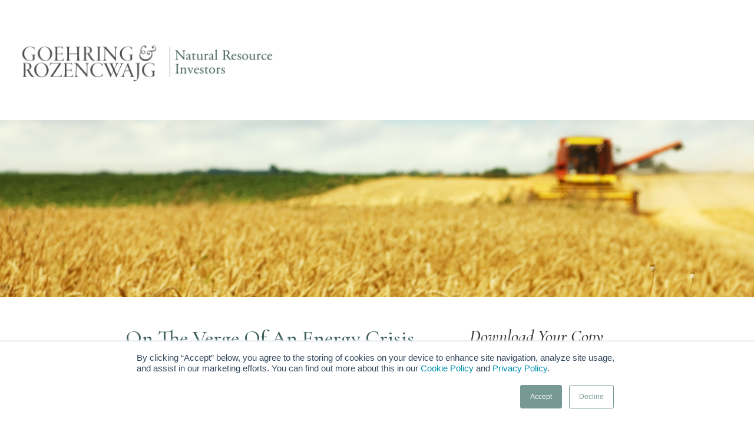

--- FILE ---
content_type: text/html; charset=UTF-8
request_url: https://info.gorozen.com/2020-q2-goehring-and-rozencwajg-commentary
body_size: 5248
content:
<!doctype html><!--[if lt IE 7]> <html class="no-js lt-ie9 lt-ie8 lt-ie7" lang="en" > <![endif]--><!--[if IE 7]>    <html class="no-js lt-ie9 lt-ie8" lang="en" >        <![endif]--><!--[if IE 8]>    <html class="no-js lt-ie9" lang="en" >               <![endif]--><!--[if gt IE 8]><!--><html class="no-js" lang="en"><!--<![endif]--><head>
    <meta charset="utf-8">
    <meta http-equiv="X-UA-Compatible" content="IE=edge,chrome=1">
    <meta name="author" content="Goehring and Rozencwajg | Natural Resource Investors">
    <meta name="description" content="Natural Resource Investors, Leigh Goehring and Adam Rozencwajg, discuss the sources of global oil supply and why it will likely lag demand.">
    <meta name="generator" content="HubSpot">
    <title>2Q 2020 Goehring &amp; Rozencwajg Commentary</title>
    <link rel="shortcut icon" href="https://info.gorozen.com/hubfs/Logos/GoRozen-favicon.png">
    
<meta name="viewport" content="width=device-width, initial-scale=1">

    <script src="/hs/hsstatic/jquery-libs/static-1.1/jquery/jquery-1.7.1.js"></script>
<script>hsjQuery = window['jQuery'];</script>
    <meta property="og:description" content="Natural Resource Investors, Leigh Goehring and Adam Rozencwajg, discuss the sources of global oil supply and why it will likely lag demand.">
    <meta property="og:title" content="2Q 2020 Goehring &amp; Rozencwajg Commentary">
    <meta name="twitter:description" content="Natural Resource Investors, Leigh Goehring and Adam Rozencwajg, discuss the sources of global oil supply and why it will likely lag demand.">
    <meta name="twitter:title" content="2Q 2020 Goehring &amp; Rozencwajg Commentary">

    

    
    <style>
a.cta_button{-moz-box-sizing:content-box !important;-webkit-box-sizing:content-box !important;box-sizing:content-box !important;vertical-align:middle}.hs-breadcrumb-menu{list-style-type:none;margin:0px 0px 0px 0px;padding:0px 0px 0px 0px}.hs-breadcrumb-menu-item{float:left;padding:10px 0px 10px 10px}.hs-breadcrumb-menu-divider:before{content:'›';padding-left:10px}.hs-featured-image-link{border:0}.hs-featured-image{float:right;margin:0 0 20px 20px;max-width:50%}@media (max-width: 568px){.hs-featured-image{float:none;margin:0;width:100%;max-width:100%}}.hs-screen-reader-text{clip:rect(1px, 1px, 1px, 1px);height:1px;overflow:hidden;position:absolute !important;width:1px}
</style>

<!-- Editor Styles -->
<style id="hs_editor_style" type="text/css">
#hs_cos_wrapper_module_13885068285937553  { display: block !important; font-weight: lighter !important }
#hs_cos_wrapper_module_13885068285937553  p , #hs_cos_wrapper_module_13885068285937553  li , #hs_cos_wrapper_module_13885068285937553  span , #hs_cos_wrapper_module_13885068285937553  label , #hs_cos_wrapper_module_13885068285937553  h1 , #hs_cos_wrapper_module_13885068285937553  h2 , #hs_cos_wrapper_module_13885068285937553  h3 , #hs_cos_wrapper_module_13885068285937553  h4 , #hs_cos_wrapper_module_13885068285937553  h5 , #hs_cos_wrapper_module_13885068285937553  h6  { font-weight: lighter !important }
#hs_cos_wrapper_module_13885068285937553 input[type="submit"] { font-size: 15px !important; font-weight: bold !important; padding-top: -3px !important }
#hs_cos_wrapper_module_13885068285937553 .hs-button { font-size: 15px !important; font-weight: bold !important; padding-top: -3px !important }
#hs_cos_wrapper_widget_5525680648  { display: block !important; margin-right: 25px !important }
</style>
    

    
<!--  Added by GoogleAnalytics integration -->
<script>
var _hsp = window._hsp = window._hsp || [];
_hsp.push(['addPrivacyConsentListener', function(consent) { if (consent.allowed || (consent.categories && consent.categories.analytics)) {
  (function(i,s,o,g,r,a,m){i['GoogleAnalyticsObject']=r;i[r]=i[r]||function(){
  (i[r].q=i[r].q||[]).push(arguments)},i[r].l=1*new Date();a=s.createElement(o),
  m=s.getElementsByTagName(o)[0];a.async=1;a.src=g;m.parentNode.insertBefore(a,m)
})(window,document,'script','//www.google-analytics.com/analytics.js','ga');
  ga('create','UA-81347770-2','auto');
  ga('send','pageview');
}}]);
</script>

<!-- /Added by GoogleAnalytics integration -->

    <link rel="canonical" href="https://info.gorozen.com/2020-q2-goehring-and-rozencwajg-commentary">


<meta property="og:image" content="https://info.gorozen.com/hubfs/Commentaries/2020.Q2%20Commentary/2020.Q2-Commentary-linkedin.png">
<meta property="og:image:width" content="1200">
<meta property="og:image:height" content="628">
<meta property="og:image:alt" content="Natural Resource Investors, Leigh Goehring and Adam Rozencwajg, discuss the sources of global oil supply and why it will likely lag demand.">
<meta name="twitter:image" content="https://info.gorozen.com/hubfs/Commentaries/2020.Q2%20Commentary/2020.Q2-Commentary-linkedin.png">
<meta name="twitter:image:alt" content="Natural Resource Investors, Leigh Goehring and Adam Rozencwajg, discuss the sources of global oil supply and why it will likely lag demand.">

<meta property="og:url" content="https://info.gorozen.com/2020-q2-goehring-and-rozencwajg-commentary">
<meta name="twitter:card" content="summary_large_image">
<link rel="stylesheet" href="//7052064.fs1.hubspotusercontent-na1.net/hubfs/7052064/hub_generated/template_assets/DEFAULT_ASSET/1768405833284/template_layout.min.css">


<link rel="stylesheet" href="https://info.gorozen.com/hubfs/hub_generated/template_assets/1/5440223482/1742154429922/template_GoehringRozencwajg_November2017-style.min.css">




</head>
<body class="landing-page two-column   hs-content-id-33216478705 hs-landing-page hs-page " style="">
    <div class="header-container-wrapper">
    <div class="header-container container-fluid">

<div class="row-fluid-wrapper row-depth-1 row-number-1 ">
<div class="row-fluid ">
<div class="span12 widget-span widget-type-global_group " style="" data-widget-type="global_group" data-x="0" data-w="12">
<div class="" data-global-widget-path="generated_global_groups/5442528242.html"><div class="row-fluid-wrapper row-depth-1 row-number-1 ">
<div class="row-fluid ">
<div class="span12 widget-span widget-type-cell header-group no-nav" style="" data-widget-type="cell" data-x="0" data-w="12">

<div class="row-fluid-wrapper row-depth-1 row-number-2 ">
<div class="row-fluid ">
<div class="span12 widget-span widget-type-cell custom-header" style="" data-widget-type="cell" data-x="0" data-w="12">

<div class="row-fluid-wrapper row-depth-1 row-number-3 ">
<div class="row-fluid ">
<div class="span12 widget-span widget-type-cell page-center" style="" data-widget-type="cell" data-x="0" data-w="12">

<div class="row-fluid-wrapper row-depth-1 row-number-4 ">
<div class="row-fluid ">
<div class="span12 widget-span widget-type-rich_text custom-logo" style="" data-widget-type="rich_text" data-x="0" data-w="12">
<div class="cell-wrapper layout-widget-wrapper">
<span id="hs_cos_wrapper_module_151115004680036" class="hs_cos_wrapper hs_cos_wrapper_widget hs_cos_wrapper_type_rich_text" style="" data-hs-cos-general-type="widget" data-hs-cos-type="rich_text"><a href="http://gorozen.com/"><img src="https://info.gorozen.com/hubfs/Goehringrozencwajg%20November2017%20/image/Image.png" alt="Goehringrozencwajg" title="Goehringrozencwajg"></a></span>
</div><!--end layout-widget-wrapper -->
</div><!--end widget-span -->
</div><!--end row-->
</div><!--end row-wrapper -->

</div><!--end widget-span -->
</div><!--end row-->
</div><!--end row-wrapper -->

</div><!--end widget-span -->
</div><!--end row-->
</div><!--end row-wrapper -->

</div><!--end widget-span -->
</div><!--end row-->
</div><!--end row-wrapper -->
</div>
</div><!--end widget-span -->
</div><!--end row-->
</div><!--end row-wrapper -->

<div class="row-fluid-wrapper row-depth-1 row-number-2 ">
<div class="row-fluid ">
<div class="span12 widget-span widget-type-custom_widget " style="" data-widget-type="custom_widget" data-x="0" data-w="12">
<div class="cell-wrapper layout-widget-wrapper">
<span id="hs_cos_wrapper_module_1511175478046179" class="hs_cos_wrapper hs_cos_wrapper_widget hs_cos_wrapper_type_custom_widget" style="" data-hs-cos-general-type="widget" data-hs-cos-type="custom_widget">
<div class="banner-image">
<img src="https://info.gorozen.com/hubfs/Goehringrozencwajg%20November2017%20/image/Untitled-5.d85e8360.png">
    </div>
    </span></div><!--end layout-widget-wrapper -->
</div><!--end widget-span -->
</div><!--end row-->
</div><!--end row-wrapper -->

    </div><!--end header -->
</div><!--end header wrapper -->

<div class="body-container-wrapper">
    <div class="body-container container-fluid">

<div class="row-fluid-wrapper row-depth-1 row-number-1 ">
<div class="row-fluid ">
<div class="span12 widget-span widget-type-cell page-center content-wrapper" style="" data-widget-type="cell" data-x="0" data-w="12">

<div class="row-fluid-wrapper row-depth-1 row-number-2 ">
<div class="row-fluid ">
<div class="span8 widget-span widget-type-cell main-content" style="" data-widget-type="cell" data-x="0" data-w="8">

<div class="row-fluid-wrapper row-depth-1 row-number-3 ">
<div class="row-fluid ">
<div class="span12 widget-span widget-type-widget_container " style="" data-widget-type="widget_container" data-x="0" data-w="12">
<span id="hs_cos_wrapper_module_1395325065960295" class="hs_cos_wrapper hs_cos_wrapper_widget_container hs_cos_wrapper_type_widget_container" style="" data-hs-cos-general-type="widget_container" data-hs-cos-type="widget_container"><div id="hs_cos_wrapper_widget_5525680648" class="hs_cos_wrapper hs_cos_wrapper_widget hs_cos_wrapper_type_rich_text" style="" data-hs-cos-general-type="widget" data-hs-cos-type="rich_text"><h1><span style="color: #3d5d58;">On The Verge Of An Energy Crisis</span></h1>
<h5><span style="color: #ac889f; font-size: 11px;"><em style="font-size: 30px; color: #ac889f;">Complete the form on this page to download our Q2 2020 commentary.<br><br></em></span></h5>
<span style="background-color: transparent;"><span style="background-color: transparent;"><span style="background-color: transparent;"><span style="background-color: transparent;"><img src="https://info.gorozen.com/hs-fs/hubfs/Commentaries/2020.Q2%20Commentary/2020.Q2-Commentary-cover.png?width=220&amp;name=2020.Q2-Commentary-cover.png" alt="2020.Q2-Commentary-cover" width="220" style="width: 220px; float: right; margin: 0px 0px 10px 10px;" srcset="https://info.gorozen.com/hs-fs/hubfs/Commentaries/2020.Q2%20Commentary/2020.Q2-Commentary-cover.png?width=110&amp;name=2020.Q2-Commentary-cover.png 110w, https://info.gorozen.com/hs-fs/hubfs/Commentaries/2020.Q2%20Commentary/2020.Q2-Commentary-cover.png?width=220&amp;name=2020.Q2-Commentary-cover.png 220w, https://info.gorozen.com/hs-fs/hubfs/Commentaries/2020.Q2%20Commentary/2020.Q2-Commentary-cover.png?width=330&amp;name=2020.Q2-Commentary-cover.png 330w, https://info.gorozen.com/hs-fs/hubfs/Commentaries/2020.Q2%20Commentary/2020.Q2-Commentary-cover.png?width=440&amp;name=2020.Q2-Commentary-cover.png 440w, https://info.gorozen.com/hs-fs/hubfs/Commentaries/2020.Q2%20Commentary/2020.Q2-Commentary-cover.png?width=550&amp;name=2020.Q2-Commentary-cover.png 550w, https://info.gorozen.com/hs-fs/hubfs/Commentaries/2020.Q2%20Commentary/2020.Q2-Commentary-cover.png?width=660&amp;name=2020.Q2-Commentary-cover.png 660w" sizes="(max-width: 220px) 100vw, 220px"><span style="background-color: transparent;">How quickly can oil supply be brought back to meet recovering demand?</span></span></span></span></span>
<p>That is the critical question investors are asking, and the one we strive to answer in this quarter’s in-depth commentary. While most investors believe the lost production will be easily brought back online, our models tell us something vastly different. While OPEC+ production will likely rebound, non-OPEC+ supply will be extremely challenged. Instead of recovering, our models tell us that non-OPEC+ production is about to decline dramatically from today’s already low levels.&nbsp;&nbsp;&nbsp;&nbsp;&nbsp;&nbsp;&nbsp;&nbsp;&nbsp;&nbsp;&nbsp;&nbsp;&nbsp;&nbsp;&nbsp;&nbsp;&nbsp;&nbsp;&nbsp;&nbsp;</p>
<p><strong>Download our newest commentary, </strong><strong><em>On The Verge Of An Energy Crisis</em></strong><strong>, which is dedicated providing color around the issues now surrounding global oil markets. </strong></p>
<p>Also included are extensive analyses on:</p>
<ul>
<li>The 40-year odyssey of Schlumberger</li>
<li>In-depth review of the natural gas market</li>
<li>Breakdown of sources of global oil supply</li>
</ul>
<div>
<div>
<h2 style="text-align: left;"><span style="color: #ac889f;"><span color="#769996"><span style="caret-color: #769996;"><i><br>Please fill out the form on this page to download</i></span></span><i style="color: #769996;">&nbsp;<span style="color: #ac889f;">a copy of our Q2 2020 market commentary.</span></i></span></h2>
</div>
</div></div></span>
</div><!--end widget-span -->
</div><!--end row-->
</div><!--end row-wrapper -->

</div><!--end widget-span -->
<div class="span4 widget-span widget-type-cell sidebar right" style="font-weight: 300;" data-widget-type="cell" data-x="8" data-w="4">

<div class="row-fluid-wrapper row-depth-1 row-number-4 ">
<div class="row-fluid ">
<div class="span12 widget-span widget-type-rich_text " style="" data-widget-type="rich_text" data-x="0" data-w="12">
<div class="cell-wrapper layout-widget-wrapper">
<span id="hs_cos_wrapper_module_151665584300622" class="hs_cos_wrapper hs_cos_wrapper_widget hs_cos_wrapper_type_rich_text" style="" data-hs-cos-general-type="widget" data-hs-cos-type="rich_text"><h2><em>Download Your Copy</em></h2></span>
</div><!--end layout-widget-wrapper -->
</div><!--end widget-span -->
</div><!--end row-->
</div><!--end row-wrapper -->

<div class="row-fluid-wrapper row-depth-1 row-number-5 ">
<div class="row-fluid ">
<div class="span12 widget-span widget-type-form sidebar-form" style="" data-widget-type="form" data-x="0" data-w="12">
<div class="cell-wrapper layout-widget-wrapper">
<span id="hs_cos_wrapper_module_13885068285937553" class="hs_cos_wrapper hs_cos_wrapper_widget hs_cos_wrapper_type_form" style="" data-hs-cos-general-type="widget" data-hs-cos-type="form"><h3 id="hs_cos_wrapper_module_13885068285937553_title" class="hs_cos_wrapper form-title" data-hs-cos-general-type="widget_field" data-hs-cos-type="text"></h3>

<div id="hs_form_target_module_13885068285937553"></div>









</span>
</div><!--end layout-widget-wrapper -->
</div><!--end widget-span -->
</div><!--end row-->
</div><!--end row-wrapper -->

</div><!--end widget-span -->
</div><!--end row-->
</div><!--end row-wrapper -->

</div><!--end widget-span -->
</div><!--end row-->
</div><!--end row-wrapper -->

    </div><!--end body -->
</div><!--end body wrapper -->

<div class="footer-container-wrapper">
    <div class="footer-container container-fluid">

<div class="row-fluid-wrapper row-depth-1 row-number-1 ">
<div class="row-fluid ">
<div class="span12 widget-span widget-type-global_group " style="" data-widget-type="global_group" data-x="0" data-w="12">
<div class="" data-global-widget-path="generated_global_groups/5440223486.html"><div class="row-fluid-wrapper row-depth-1 row-number-1 ">
<div class="row-fluid ">
<div class="span12 widget-span widget-type-cell custom-footer" style="background-color: rgb(230, 237, 237);" data-widget-type="cell" data-x="0" data-w="12">

<div class="row-fluid-wrapper row-depth-1 row-number-2 ">
<div class="row-fluid ">
<div class="span12 widget-span widget-type-cell page-center" style="color: black;" data-widget-type="cell" data-x="0" data-w="12">

<div class="row-fluid-wrapper row-depth-1 row-number-3 ">
<div class="row-fluid ">
<div class="span12 widget-span widget-type-rich_text footer-content" style="color: black; font-size: 14px;" data-widget-type="rich_text" data-x="0" data-w="12">
<div class="cell-wrapper layout-widget-wrapper">
<span id="hs_cos_wrapper_module_1388499827397609" class="hs_cos_wrapper hs_cos_wrapper_widget hs_cos_wrapper_type_rich_text" style="" data-hs-cos-general-type="widget" data-hs-cos-type="rich_text"><p style="text-align: justify; line-height: 1.25;"><span style="color: #4d4c50; font-weight: 100;">Goehring &amp; Rozencwajg Associates, LLC. The information provided on this website is intended to provide the investor with an introduction to Goehring &amp; Rozencwajg Associates, LLC. Nothing on this website should be construed as a solicitation offer, or recommendation to buy or sell any security or as an offer to provide advisory services. Information on this website is intended only for United States citizens and residents. Nothing contained on this website constitutes investment, legal, tax, or other advice nor should be relied upon in making an investment or other decision. Investors should always obtain and read an up-to-date investment services description or prospectus before deciding whether to appoint an investment advisor or to invest in a fund.<br><br></span><span style="color: #4d4c50; font-weight: 100;">This material may include estimates, outlooks, projections and other “forward-looking statements.” Due to a variety of factors, actual events or market behavior may differ significantly from any views expressed. Investing entails risks, including possible loss of principal. Investments concentrated in natural resources involve a higher degree of risk than more diversified strategies. <span style="font-weight: bold;">Past performance is no guarantee of future results.</span></span></p></span>
</div><!--end layout-widget-wrapper -->
</div><!--end widget-span -->
</div><!--end row-->
</div><!--end row-wrapper -->

<div class="row-fluid-wrapper row-depth-1 row-number-4 ">
<div class="row-fluid ">
<div class="span12 widget-span widget-type-rich_text copyright" style="" data-widget-type="rich_text" data-x="0" data-w="12">
<div class="cell-wrapper layout-widget-wrapper">
<span id="hs_cos_wrapper_module_151115134978391" class="hs_cos_wrapper hs_cos_wrapper_widget hs_cos_wrapper_type_rich_text" style="" data-hs-cos-general-type="widget" data-hs-cos-type="rich_text"><p style="color: black; font-size: 14px; font-family: EB-Garamond, serif; text-align: center;"><span style="font-size: 16px; color: #4d4c50;">Goehring &amp; Rozencwajg Associates, LLC © 2023<br></span><strong><span style="color: #3d5d58;"><a href="https://info.gorozen.com/hubfs/Compliance%20Files/Goehring%20%26%20Rozencwajg%20Associates%20CRS%20Form%20ADV%20Part%203.pdf" rel="nofollow noopener" target="_blank" style="color: #3d5d58;">ADV Part 3 - Form CRS</a></span>&nbsp; </strong>&nbsp; | &nbsp;&nbsp;<strong><span style="color: #3d5d58;"><a href="https://info.gorozen.com/hubfs/Compliance%20Files/G%26R%20Cookie%20Policy.pdf" rel="nofollow noopener" target="_blank" style="color: #3d5d58;">Cookie Policy</a></span></strong> &nbsp; &nbsp; | <strong>&nbsp; &nbsp;<span style="color: #3d5d58;"><a href="https://info.gorozen.com/hubfs/Compliance%20Files/G%26R%20Website%20Privacy%20Policy.pdf" rel="nofollow noopener" target="_blank" style="color: #3d5d58;">Privacy Policy</a></span></strong></p></span>
</div><!--end layout-widget-wrapper -->
</div><!--end widget-span -->
</div><!--end row-->
</div><!--end row-wrapper -->

<div class="row-fluid-wrapper row-depth-1 row-number-5 ">
<div class="row-fluid ">
<div class="span12 widget-span widget-type-raw_html " style="" data-widget-type="raw_html" data-x="0" data-w="12">
<div class="cell-wrapper layout-widget-wrapper">
<span id="hs_cos_wrapper_module_1496851117404109" class="hs_cos_wrapper hs_cos_wrapper_widget hs_cos_wrapper_type_raw_html" style="" data-hs-cos-general-type="widget" data-hs-cos-type="raw_html"><!-- HubSpot Main JS -->
<script src="https://info.gorozen.com/hs-fs/hub/4043042/hub_generated/template_assets/5440223481/1569879400837/Coded_files/Custom/page/GoehringRozencwajg_November2017-theme/GoehringRozencwajg_November2017-main.js"></script></span>
</div><!--end layout-widget-wrapper -->
</div><!--end widget-span -->
</div><!--end row-->
</div><!--end row-wrapper -->

</div><!--end widget-span -->
</div><!--end row-->
</div><!--end row-wrapper -->

</div><!--end widget-span -->
</div><!--end row-->
</div><!--end row-wrapper -->
</div>
</div><!--end widget-span -->
</div><!--end row-->
</div><!--end row-wrapper -->

    </div><!--end footer -->
</div><!--end footer wrapper -->

    
<!-- HubSpot performance collection script -->
<script defer src="/hs/hsstatic/content-cwv-embed/static-1.1293/embed.js"></script>

    <!--[if lte IE 8]>
    <script charset="utf-8" src="https://js.hsforms.net/forms/v2-legacy.js"></script>
    <![endif]-->

<script data-hs-allowed="true" src="/_hcms/forms/v2.js"></script>

    <script data-hs-allowed="true">
        var options = {
            portalId: '4043042',
            formId: '841aa06c-7575-4a56-b03c-1de4c5f9209a',
            formInstanceId: '9812',
            
            pageId: '33216478705',
            
            region: 'na1',
            
            
            
            
            pageName: "2Q 2020 Goehring & Rozencwajg Commentary",
            
            
            redirectUrl: "https:\/\/info.gorozen.com\/2q-goehring-and-rozencwajg-commentary-confirmation-page-2020-08",
            
            
            
            
            
            css: '',
            target: '#hs_form_target_module_13885068285937553',
            
            
            
            
            
            
            
            contentType: "landing-page",
            
            
            
            formsBaseUrl: '/_hcms/forms/',
            
            
            
            formData: {
                cssClass: 'hs-form stacked hs-custom-form'
            }
        };

        options.getExtraMetaDataBeforeSubmit = function() {
            var metadata = {};
            

            if (hbspt.targetedContentMetadata) {
                var count = hbspt.targetedContentMetadata.length;
                var targetedContentData = [];
                for (var i = 0; i < count; i++) {
                    var tc = hbspt.targetedContentMetadata[i];
                     if ( tc.length !== 3) {
                        continue;
                     }
                     targetedContentData.push({
                        definitionId: tc[0],
                        criterionId: tc[1],
                        smartTypeId: tc[2]
                     });
                }
                metadata["targetedContentMetadata"] = JSON.stringify(targetedContentData);
            }

            return metadata;
        };

        hbspt.forms.create(options);
    </script>


<!-- Start of HubSpot Analytics Code -->
<script type="text/javascript">
var _hsq = _hsq || [];
_hsq.push(["setContentType", "landing-page"]);
_hsq.push(["setCanonicalUrl", "https:\/\/info.gorozen.com\/2020-q2-goehring-and-rozencwajg-commentary"]);
_hsq.push(["setPageId", "33216478705"]);
_hsq.push(["setContentMetadata", {
    "contentPageId": 33216478705,
    "legacyPageId": "33216478705",
    "contentFolderId": null,
    "contentGroupId": null,
    "abTestId": null,
    "languageVariantId": 33216478705,
    "languageCode": null,
    
    
}]);
</script>

<script type="text/javascript" id="hs-script-loader" async defer src="/hs/scriptloader/4043042.js"></script>
<!-- End of HubSpot Analytics Code -->


<script type="text/javascript">
var hsVars = {
    render_id: "bc4720eb-83f3-4dc2-ac0d-fd571fd4d8b1",
    ticks: 1768409063941,
    page_id: 33216478705,
    
    content_group_id: 0,
    portal_id: 4043042,
    app_hs_base_url: "https://app.hubspot.com",
    cp_hs_base_url: "https://cp.hubspot.com",
    language: "en",
    analytics_page_type: "landing-page",
    scp_content_type: "",
    
    analytics_page_id: "33216478705",
    category_id: 1,
    folder_id: 0,
    is_hubspot_user: false
}
</script>


<script defer src="/hs/hsstatic/HubspotToolsMenu/static-1.432/js/index.js"></script>




    
    <!-- Generated by the HubSpot Template Builder - template version 1.03 -->

</body></html>

--- FILE ---
content_type: text/css
request_url: https://info.gorozen.com/hubfs/hub_generated/template_assets/1/5440223482/1742154429922/template_GoehringRozencwajg_November2017-style.min.css
body_size: 6475
content:
@import url('//fonts.googleapis.com/css?family=EB+Garamond:400,400i|Source+Sans+Pro:400,400i');@import url('https://fonts.googleapis.com/css?family=Source+Sans+Pro:300|Source+Sans+Pro:600');@import url('https://fonts.googleapis.com/css?family=Cormorant+Garamond:400,500,500i');@import url(//designers.hubspot.com/hs-fs/hub/327485/file-2054199286-css/font-awesome.css);img{max-width:100%;height:auto;border:0;-ms-interpolation-mode:bicubic;vertical-align:bottom}img.alignRight,img.alignright{margin:0 0 5px 15px}img.alignLeft,img.alignleft{margin:0 15px 5px 0}.row-fluid [class*="span"]{min-height:1px}.hs-blog-social-share .hs-blog-social-share-list{margin:0;list-style:none !important}.hs-blog-social-share .hs-blog-social-share-list .hs-blog-social-share-item{height:30px;list-style:none !important}@media(max-width:479px){.hs-blog-social-share .hs-blog-social-share-list .hs-blog-social-share-item:nth-child(2){float:none !important}}.hs-blog-social-share .hs-blog-social-share-list .hs-blog-social-share-item .fb-like>span{vertical-align:top !important}#recaptcha_response_field{width:auto !important;display:inline-block !important}#recaptcha_table td{line-height:0}.recaptchatable #recaptcha_response_field{min-height:0;line-height:12px}@media all and (max-width:400px){#captcha_wrapper,#recaptcha_area,#recaptcha_area table#recaptcha_table,#recaptcha_area table#recaptcha_table .recaptcha_r1_c1{width:auto !important;overflow:hidden}#recaptcha_area table#recaptcha_table .recaptcha_r4_c4{width:67px !important}#recaptcha_area table#recaptcha_table #recaptcha_image{width:280px !important}}video{max-width:100%;height:auto}#calroot{width:202px !important;line-height:normal}#calroot,#calroot *,#calroot *:before,#calroot *:after{-webkit-box-sizing:content-box;-moz-box-sizing:content-box;box-sizing:content-box}#calroot select{min-height:0 !important;padding:1px 2px !important;font-family:"Lucida Grande","Lucida Sans Unicode","Bitstream Vera Sans","Trebuchet MS",Verdana,sans-serif !important;font-size:10px !important;line-height:18px !important;font-weight:normal !important}#caldays{margin-bottom:4px}.hs-responsive-embed,.hs-responsive-embed.hs-responsive-embed-youtube,.hs-responsive-embed.hs-responsive-embed-wistia,.hs-responsive-embed.hs-responsive-embed-vimeo{position:relative;height:0;overflow:hidden;padding-bottom:56.25%;padding-top:30px;padding-left:0;padding-right:0}.hs-responsive-embed iframe,.hs-responsive-embed object,.hs-responsive-embed embed{position:absolute;top:0;left:0;width:100%;height:100%;border:0}.hs-responsive-embed.hs-responsive-embed-instagram{padding-top:0px;padding-bottom:116.01%}.hs-responsive-embed.hs-responsive-embed-pinterest{height:auto;overflow:visible;padding:0}.hs-responsive-embed.hs-responsive-embed-pinterest iframe{position:static;width:auto;height:auto}iframe[src^="http://www.slideshare.net/slideshow/embed_code/"]{width:100%;max-width:100%}@media(max-width:568px){iframe{max-width:100%}}textarea,input[type="text"],input[type="password"],input[type="datetime"],input[type="datetime-local"],input[type="date"],input[type="month"],input[type="time"],input[type="week"],input[type="number"],input[type="email"],input[type="url"],input[type="search"],input[type="tel"],input[type="color"] select{display:inline-block;-webkit-box-sizing:border-box;-moz-box-sizing:border-box;box-sizing:border-box}.hs-form fieldset[class*="form-columns"] input[type="checkbox"].hs-input,.hs-form fieldset[class*="form-columns"] input[type="radio"].hs-input{width:auto}#email-prefs-form .email-edit{width:100% !important;max-width:507px !important}#hs-pwd-widget-password{height:auto !important}.hs-menu-wrapper ul{padding:0}.hs-menu-wrapper.hs-menu-flow-horizontal ul{list-style:none;margin:0}.hs-menu-wrapper.hs-menu-flow-horizontal>ul{display:inline-block}.hs-menu-wrapper.hs-menu-flow-horizontal>ul:before{content:" ";display:table}.hs-menu-wrapper.hs-menu-flow-horizontal>ul:after{content:" ";display:table;clear:both}.hs-menu-wrapper.hs-menu-flow-horizontal>ul li.hs-menu-depth-1{float:left}.hs-menu-wrapper.hs-menu-flow-horizontal>ul li a{display:inline-block}.hs-menu-wrapper.hs-menu-flow-horizontal>ul li.hs-item-has-children{position:relative}.hs-menu-wrapper.hs-menu-flow-horizontal.flyouts>ul li.hs-item-has-children ul.hs-menu-children-wrapper{visibility:hidden;opacity:0;-webkit-transition:opacity .4s;position:absolute;z-index:10;left:0}.hs-menu-wrapper.hs-menu-flow-horizontal>ul li.hs-item-has-children ul.hs-menu-children-wrapper li a{display:block;white-space:nowrap}.hs-menu-wrapper.hs-menu-flow-horizontal.flyouts>ul li.hs-item-has-children ul.hs-menu-children-wrapper li.hs-item-has-children ul.hs-menu-children-wrapper{left:100%;top:0}.hs-menu-wrapper.hs-menu-flow-horizontal.flyouts>ul li.hs-item-has-children:hover>ul.hs-menu-children-wrapper{opacity:1;visibility:visible}.row-fluid-wrapper:last-child .hs-menu-wrapper.hs-menu-flow-horizontal>ul{margin-bottom:0}.hs-menu-wrapper.hs-menu-flow-horizontal.hs-menu-show-active-branch{position:relative}.hs-menu-wrapper.hs-menu-flow-horizontal.hs-menu-show-active-branch>ul{margin-bottom:0}.hs-menu-wrapper.hs-menu-flow-horizontal.hs-menu-show-active-branch>ul li.hs-item-has-children{position:static}.hs-menu-wrapper.hs-menu-flow-horizontal.hs-menu-show-active-branch>ul li.hs-item-has-children ul.hs-menu-children-wrapper{display:none}.hs-menu-wrapper.hs-menu-flow-horizontal.hs-menu-show-active-branch>ul li.hs-item-has-children.active-branch>ul.hs-menu-children-wrapper{display:block;visibility:visible;opacity:1}.hs-menu-wrapper.hs-menu-flow-horizontal.hs-menu-show-active-branch>ul li.hs-item-has-children.active-branch>ul.hs-menu-children-wrapper:before{content:" ";display:table}.hs-menu-wrapper.hs-menu-flow-horizontal.hs-menu-show-active-branch>ul li.hs-item-has-children.active-branch>ul.hs-menu-children-wrapper:after{content:" ";display:table;clear:both}.hs-menu-wrapper.hs-menu-flow-horizontal.hs-menu-show-active-branch>ul li.hs-item-has-children.active-branch>ul.hs-menu-children-wrapper>li{float:left}.hs-menu-wrapper.hs-menu-flow-horizontal.hs-menu-show-active-branch>ul li.hs-item-has-children.active-branch>ul.hs-menu-children-wrapper>li a{display:inline-block}.hs-menu-wrapper.hs-menu-flow-vertical{width:100%}.hs-menu-wrapper.hs-menu-flow-vertical ul{list-style:none;margin:0}.hs-menu-wrapper.hs-menu-flow-vertical li a{display:block}.hs-menu-wrapper.hs-menu-flow-vertical>ul{margin-bottom:0}.hs-menu-wrapper.hs-menu-flow-vertical>ul li.hs-menu-depth-1>a{width:auto}.hs-menu-wrapper.hs-menu-flow-vertical>ul li.hs-item-has-children{position:relative}.hs-menu-wrapper.hs-menu-flow-vertical.flyouts>ul li.hs-item-has-children ul.hs-menu-children-wrapper{visibility:hidden;opacity:0;-webkit-transition:opacity .4s;position:absolute;z-index:10;left:0}.hs-menu-wrapper.hs-menu-flow-vertical>ul li.hs-item-has-children ul.hs-menu-children-wrapper li a{display:block;white-space:nowrap}.hs-menu-wrapper.hs-menu-flow-vertical.flyouts>ul li.hs-item-has-children ul.hs-menu-children-wrapper{left:100%;top:0}.hs-menu-wrapper.hs-menu-flow-vertical.flyouts>ul li.hs-item-has-children:hover>ul.hs-menu-children-wrapper{opacity:1;visibility:visible}@media(max-width:767px){.hs-menu-wrapper,.hs-menu-wrapper *{-webkit-box-sizing:border-box;-moz-box-sizing:border-box;box-sizing:border-box;display:block;width:100%}.hs-menu-wrapper.hs-menu-flow-horizontal ul{list-style:none;margin:0;display:block}.hs-menu-wrapper.hs-menu-flow-horizontal>ul{display:block}.hs-menu-wrapper.hs-menu-flow-horizontal>ul li.hs-menu-depth-1{float:none}.hs-menu-wrapper.hs-menu-flow-horizontal>ul li a,.hs-menu-wrapper.hs-menu-flow-horizontal>ul li.hs-item-has-children ul.hs-menu-children-wrapper li a,.hs-menu-wrapper.hs-menu-flow-horizontal.hs-menu-show-active-branch>ul li.hs-item-has-children.active-branch>ul.hs-menu-children-wrapper>li a{display:block}.hs-menu-wrapper.hs-menu-flow-horizontal>ul li.hs-item-has-children ul.hs-menu-children-wrapper{visibility:visible !important;opacity:1 !important;position:static !important}.hs-menu-wrapper.hs-menu-flow-horizontal ul ul ul{padding:0}.hs-menu-wrapper.hs-menu-flow-horizontal>ul li.hs-item-has-children ul.hs-menu-children-wrapper li a{white-space:normal}.hs-menu-wrapper.hs-menu-flow-vertical.flyouts>ul li.hs-item-has-children ul.hs-menu-children-wrapper{position:static;opacity:1;visibility:visible}}.hs-menu-wrapper.hs-menu-flow-vertical.no-flyouts .hs-menu-children-wrapper{visibility:visible;opacity:1}.hs-menu-wrapper.hs-menu-flow-horizontal.no-flyouts>ul li.hs-item-has-children ul.hs-menu-children-wrapper{display:block;visibility:visible;opacity:1}.widget-type-space{visibility:hidden}.hs-author-social-links{display:inline-block}.hs-author-social-links a.hs-author-social-link{width:24px;height:24px;border-width:0px;border:0px;line-height:24px;background-size:24px 24px;background-repeat:no-repeat;display:inline-block;text-indent:-99999px}.hs-author-social-links a.hs-author-social-link.hs-social-facebook{background-image:url("//static.hubspot.com/final/img/common/icons/social/facebook-24x24.png")}.hs-author-social-links a.hs-author-social-link.hs-social-linkedin{background-image:url("//static.hubspot.com/final/img/common/icons/social/linkedin-24x24.png")}.hs-author-social-links a.hs-author-social-link.hs-social-twitter{background-image:url("//static.hubspot.com/final/img/common/icons/social/twitter-24x24.png")}.hs-author-social-links a.hs-author-social-link.hs-social-google-plus{background-image:url("//static.hubspot.com/final/img/common/icons/social/googleplus-24x24.png")}.hs-cta-wrapper a{box-sizing:content-box;-moz-box-sizing:content-box;-webkit-box-sizing:content-box}.hs_cos_wrapper_type_image_slider{display:block;overflow:hidden}.hs_cos_flex-container a:active,.hs_cos_flex-slider a:active,.hs_cos_flex-container a:focus,.hs_cos_flex-slider a:focus{outline:0}.hs_cos_flex-slides,.hs_cos_flex-control-nav,.hs_cos_flex-direction-nav{margin:0;padding:0;list-style:none}.hs_cos_flex-slider{margin:0 0 60px;padding:0;background:#fff;border:0;position:relative;-webkit-border-radius:4px;-moz-border-radius:4px;-o-border-radius:4px;border-radius:4px;zoom:1}.hs_cos_flex-viewport{max-height:2000px;-webkit-transition:all 1s ease;-moz-transition:all 1s ease;transition:all 1s ease}.loading .hs_cos_flex-viewport{max-height:300px}.hs_cos_flex-slider .hs_cos_flex-slides{zoom:1}.carousel li{margin-right:5px}.hs_cos_flex-slider .hs_cos_flex-slides>li{display:none;-webkit-backface-visibility:hidden;position:relative}.hs_cos_flex-slider .hs_cos_flex-slides img{width:100%;display:block;border-radius:0px}.hs_cos_flex-pauseplay span{text-transform:capitalize}.hs_cos_flex-slides:after{content:".";display:block;clear:both;visibility:hidden;line-height:0;height:0}html[xmlns] .hs_cos_flex-slides{display:block}* html .hs_cos_flex-slides{height:1%}.hs_cos_flex-direction-nav{*height:0}.hs_cos_flex-direction-nav a{width:30px;height:30px;margin:-20px 0 0;display:block;background:url("//cdn2.hubspotqa.com/local/hub/124/file-52894-png/bg_direction_nav.png") no-repeat 0 0;position:absolute;top:50%;z-index:10;cursor:pointer;text-indent:-9999px;opacity:0;-webkit-transition:all .3s ease}.hs_cos_flex-direction-nav .hs_cos_flex-next{background-position:100% 0;right:-36px}.hs_cos_flex-direction-nav .hs_cos_flex-prev{left:-36px}.hs_cos_flex-slider:hover .hs_cos_flex-next{opacity:.8;right:5px}.hs_cos_flex-slider:hover .hs_cos_flex-prev{opacity:.8;left:5px}.hs_cos_flex-slider:hover .hs_cos_flex-next:hover,.hs_cos_flex-slider:hover .hs_cos_flex-prev:hover{opacity:1}.hs_cos_flex-direction-nav .hs_cos_flex-disabled{opacity:.3 !important;filter:alpha(opacity=30);cursor:default}.hs_cos_flex_thumbnavs-direction-nav{margin:0px;padding:0px;list-style:none}.hs_cos_flex_thumbnavs-direction-nav{*height:0}.hs_cos_flex_thumbnavs-direction-nav a{width:30px;height:140px;margin:-60px 0 0;display:block;background:url("//cdn2.hubspotqa.com/local/hub/124/file-52894-png/bg_direction_nav.png") no-repeat 0 40%;position:absolute;top:50%;z-index:10;cursor:pointer;text-indent:-9999px;opacity:1;-webkit-transition:all .3s ease}.hs_cos_flex_thumbnavs-direction-nav .hs_cos_flex_thumbnavs-next{background-position:100% 40%;right:0px}.hs_cos_flex_thumbnavs-direction-nav .hs_cos_flex_thumbnavs-prev{left:0px}.hs-cos-flex-slider-control-panel img{cursor:pointer}.hs-cos-flex-slider-control-panel img:hover{opacity:.8}.hs-cos-flex-slider-control-panel{margin-top:-30px}.hs_cos_flex-control-nav{width:100%;position:absolute;bottom:-40px;text-align:center}.hs_cos_flex-control-nav li{margin:0 6px;display:inline-block;zoom:1;*display:inline}.hs_cos_flex-control-paging li a{width:11px;height:11px;display:block;background:#666;background:rgba(0,0,0,0.5);cursor:pointer;text-indent:-9999px;-webkit-border-radius:20px;-moz-border-radius:20px;-o-border-radius:20px;border-radius:20px;box-shadow:inset 0 0 3px rgba(0,0,0,0.3)}.hs_cos_flex-control-paging li a:hover{background:#333;background:rgba(0,0,0,0.7)}.hs_cos_flex-control-paging li a.hs_cos_flex-active{background:#000;background:rgba(0,0,0,0.9);cursor:default}.hs_cos_flex-control-thumbs{margin:5px 0 0;position:static;overflow:hidden}.hs_cos_flex-control-thumbs li{width:25%;float:left;margin:0}.hs_cos_flex-control-thumbs img{width:100%;display:block;opacity:.7;cursor:pointer}.hs_cos_flex-control-thumbs img:hover{opacity:1}.hs_cos_flex-control-thumbs .hs_cos_flex-active{opacity:1;cursor:default}@media screen and (max-width:860px){.hs_cos_flex-direction-nav .hs_cos_flex-prev{opacity:1;left:0}.hs_cos_flex-direction-nav .hs_cos_flex-next{opacity:1;right:0}}.hs_cos_flex-slider .caption{background-color:black;position:static;font-size:2em;line-height:1.1em;color:white;padding:0px 5% 0px 5%;width:100%;top:40%;text-align:center}.hs_cos_flex-slider .superimpose .caption{color:white;font-size:3em;line-height:1.1em;position:absolute;padding:0px 5% 0px 5%;width:90%;top:40%;text-align:center;background-color:transparent}@media all and (max-width:400px){.hs_cos_flex-slider .superimpose .caption{background-color:black;position:static;font-size:2em;line-height:1.1em;color:white;width:90%;padding:0px 5% 0px 5%;top:40%;text-align:center}}.hs_cos_flex-slider h1,.hs_cos_flex-slider h2,.hs_cos_flex-slider h3,.hs_cos_flex-slider h4,.hs_cos_flex-slider h5,.hs_cos_flex-slider h6,.hs_cos_flex-slider p{color:white}.hs-gallery-thumbnails li{display:inline-block;margin:0px;padding:0px;margin-right:-4px}.hs-gallery-thumbnails.fixed-height li img{max-height:150px;margin:0px;padding:0px;border-width:0px}pre{overflow-x:auto}table pre{white-space:pre-wrap}table tr td img{max-width:initial}.comment{margin:10px 0 10px 0}.hs_cos_wrapper_type_rich_text,.hs_cos_wrapper_type_text,.hs_cos_wrapper_type_header,.hs_cos_wrapper_type_section_header,.hs_cos_wrapper_type_raw_html,.hs_cos_wrapper_type_raw_jinja,.hs_cos_wrapper_type_page_footer{word-wrap:break-word}article,aside,details,figcaption,figure,footer,header,hgroup,nav,section{display:block}audio,canvas,video{display:inline-block;*display:inline;*zoom:1}audio:not([controls]){display:none}.wp-float-left{float:left;margin:0 20px 20px 0}.wp-float-right{float:right;margin:0 0 20px 20px}#map_canvas img,.google-maps img{max-width:none}*,*:before,*:after{-moz-box-sizing:border-box;-webkit-box-sizing:border-box;box-sizing:border-box}html,body{min-height:100%;margin:0;padding:0}body{background:#fff;font-size:21px;line-height:1.42857143;color:#333;font-family:"Source Sans Pro";font-weight:300}.container-fluid .row-fluid .page-center{float:none;max-width:1268px;margin:0 auto}::-moz-selection{color:#fff;background:#39f;text-shadow:none}::selection{color:#fff;background:#39f;text-shadow:none}sup,sub{position:relative;font-size:75%;line-height:0;vertical-align:baseline}sup{top:-0.5em}sub{bottom:-0.25em}body{margin:20px 0 10px}h1,h2,h3,h4,h5,h6{font-family:"Cormorant Garamond";font-weight:500;line-height:1.1;color:inherit;margin:20px 0 10px}h1{font-size:36px}h2{font-family:"Cormorant Garamond";font-size:30px}h3{font-size:24px}h4{font-size:18px}h5{font-size:14px}h6{font-size:12px}a{color:#78506e;text-decoration:none}a:hover{color:#23527c;text-decoration:underline}a:focus{color:#23527c;text-decoration:none}hr{color:#ccc;background-color:#ccc;height:1px;border:0}.body-container .page-center{padding:30px 16.66666667%;max-width:100% !important}.custom-header{position:relative;min-height:50px;margin-bottom:20px;border:1px solid transparent;padding:0px 10px}.header-container .page-center{max-width:100% !important}.custom-logo{width:auto !important;padding:46px 15px 36px}.custom-logo img{width:449px}.custom-menu{width:auto !important;padding:5px 15px 0;margin:0 !important;float:right !important}.top-header-link{width:100% !important;float:right !important;padding:8px 11px}.top-header-link ul{margin:0;padding:0;list-style:none;float:right}.top-header-link ul li{margin:0 5px;float:left}.top-header-link ul li a{color:white;background:#829995;text-decoration:none;display:inline-block;padding:6px 12px;margin-bottom:0;font-size:14px;font-weight:400;line-height:1.42857143;text-align:center;white-space:nowrap;vertical-align:middle;-ms-touch-action:manipulation;touch-action:manipulation;cursor:pointer;-webkit-user-select:none;-moz-user-select:none;-ms-user-select:none;user-select:none;background-image:none;border:1px solid transparent;border-radius:4px}.top-header-link ul li a:hover{border-color:#6c757d}.top-header-link ul li a:focus{outline:thin dotted;outline:5px auto -webkit-focus-ring-color;outline-offset:-2px;box-shadow:0 0 0 3px hsla(210,7%,56%,.5)}.banner-image{position:relative}.custom-footer{background:#829995;color:white;padding:20px 16.66666667% 49px !important}.custom-footer .page-center{max-width:100% !important}.footer-content{text-align:justify}.footer-content h4{line-height:1.1;margin:20px 0 10px;font-size:18px;color:white}.footer-content p{margin:30px 0 10px;font-weight:400}.footer-content p small{font-size:85%}.copyright{text-align:center;font-weight:300;font-size:16px}.copyright p{margin:0}.custom-menu-primary{padding:26px 11px 5px;margin-left:10px;margin-right:10px;font-size:30px;font-family:"Cormorant Garamond";color:rgba(0,0,0,.5);font-weight:700}.custom-menu-primary .hs-menu-wrapper>ul>li{margin:0 10px}.custom-menu-primary .hs-menu-wrapper>ul>li>a{color:rgba(0,0,0,.5);padding:15px 5px;line-height:20px;font-size:19px}.custom-menu-primary .hs-menu-wrapper>ul>li.hs-item-has-children>a:after{display:inline-block;width:0;height:0;margin-left:.255em;vertical-align:.255em;content:"";border-top:.3em solid;border-right:.3em solid transparent;border-left:.3em solid transparent}.custom-menu-primary .hs-menu-wrapper>ul>li:hover>a{color:rgba(0,0,0,.7);text-decoration:none}.custom-menu-primary .hs-menu-wrapper>ul ul{background-color:#fff;min-width:160px;padding:5px 0;margin:2px 0 0;border:1px solid rgba(0,0,0,.15);border-radius:4px;-webkit-box-shadow:0 6px 12px rgba(0,0,0,.175);box-shadow:0 6px 12px rgba(0,0,0,.175);margin-top:0;border-top-left-radius:0;border-top-right-radius:0}.custom-menu-primary .hs-menu-wrapper>ul ul li{margin:10px 10px 0;padding:3px 20px;line-height:1.42857143}.custom-menu-primary .hs-menu-wrapper>ul ul li a{color:rgba(0,0,0,.5);padding:5px;text-decoration:none;font-size:16.8px}.custom-menu-primary .hs-menu-wrapper>ul ul li a:hover{color:rgba(0,0,0,.7);text-decoration:none}.custom-menu-primary .hs-menu-wrapper>ul li a,.hs-menu-wrapper.hs-menu-flow-horizontal>ul li.hs-item-has-children ul.hs-menu-children-wrapper li a{overflow:visible !important;max-width:none !important;width:auto !important}@media screen and (min-width:768px){.custom-menu-primary .hs-menu-wrapper,.custom-menu-primary .hs-menu-wrapper>ul ul{display:block !important}.custom-menu-primary .top-header-link{display:none !important}.hs-menu-wrapper.hs-menu-flow-horizontal>ul li.hs-item-has-children.clicked>ul.hs-menu-children-wrapper{opacity:1 !important;visibility:visible !important}.hs-menu-wrapper.hs-menu-flow-horizontal.flyouts>ul li.hs-item-has-children:hover>ul.hs-menu-children-wrapper{opacity:0;visibility:hidden}}.mobile-trigger,.child-trigger{display:none}@media(max-width:767px){.custom-menu-primary,.custom-menu-primary .hs-menu-wrapper>ul,.custom-menu-primary .hs-menu-wrapper>ul li,.custom-menu-primary .hs-menu-wrapper>ul li a{display:block;float:none;position:static;top:auto;right:auto;left:auto;bottom:auto;padding:0px;margin:0px;background-image:none;background-color:transparent;border:0px;-webkit-border-radius:0px;-moz-border-radius:0px;border-radius:0px;-webkit-box-shadow:none;-moz-box-shadow:none;box-shadow:none;max-width:none;width:100%;height:auto;line-height:1;font-weight:normal;text-decoration:none;text-indent:0px;text-align:left;color:#fff}.mobile-trigger{display:inline-block !important;cursor:pointer;position:relative;padding:2.500px 7.500px;font-size:14px;line-height:1;background:transparent;border:1px solid transparent;border-radius:.25rem;color:rgba(0,0,0,.5);border-color:rgba(0,0,0,.1);float:right;top:11px;right:7px}.mobile-trigger .navbar-toggler-icon{background-image:url(//cdn2.hubspot.net/hubfs/4043042/Goehringrozencwajg%20November2017%20/image/mobile-icon.svg);display:inline-block;width:21px;height:21px;vertical-align:middle;background-size:100% 100%}.mobile-open .mobile-trigger{color:#fff;background-color:#fff;border-color:transparent}.mobile-trigger i{display:inline;position:relative;top:-4px}.mobile-trigger i:before,.mobile-trigger i:after{position:absolute;content:''}.mobile-trigger i,.mobile-trigger i:before,.mobile-trigger i:after{width:22px;height:2px;-webkit-border-radius:1px;-moz-border-radius:1px;border-radius:1px;background-color:#000;display:inline-block}.mobile-trigger i:before{top:-6px}.mobile-trigger i:after{top:6px}.mobile-trigger:hover i,.mobile-trigger:hover i:before,.mobile-trigger:hover i:after,.mobile-open .mobile-trigger i,.mobile-open .mobile-trigger i:before,.mobile-open .mobile-trigger i:after{background-color:#fff}.child-trigger{display:block !important;cursor:pointer;position:absolute;top:0px;right:0px;width:55px !important;min-width:55px !important;height:45px !important}.custom-menu-primary .hs-menu-wrapper>ul>li.hs-item-has-children>a:after{display:block;right:15px;height:0;margin-left:.255em;vertical-align:.255em;content:"";border-top:.3em solid;border-right:.3em solid transparent;border-left:.3em solid transparent;position:absolute;top:15px}.custom-menu-primary.js-enabled{position:relative;padding-top:0px;margin:0}.custom-menu-primary.js-enabled .hs-menu-wrapper,.custom-menu-primary.js-enabled .hs-menu-children-wrapper{display:none}.custom-menu-primary ul.hs-menu-children-wrapper{visibility:visible !important;opacity:1 !important;position:static !important;display:none}.custom-menu-primary.js-enabled .hs-menu-wrapper{width:100%;position:relative;top:0;left:0;padding:0}.custom-menu-primary .hs-menu-wrapper{background-color:#fff;width:100%}.custom-menu-primary .hs-menu-wrapper>ul{float:left !important;width:100% !important}.custom-menu-primary .hs-menu-wrapper>ul>li{position:relative;padding:0 10px}.custom-menu-primary .hs-menu-wrapper>ul>li a{padding:10px 0;font-size:16.8px;line-height:20px;color:rgba(0,0,0,.5)}.custom-menu-primary .hs-menu-wrapper>ul li a:hover{color:rgba(0,0,0,.7)}.custom-menu-primary .hs-menu-wrapper>ul ul{width:100%;padding:10px 0;border:0;box-shadow:none}.custom-menu-primary .hs-menu-wrapper>ul ul li{padding:20px 0 line-height:1.42857143;margin:0}.custom-menu-primary .hs-menu-wrapper>ul ul li a{color:rgba(0,0,0,.5);padding:5px;text-decoration:none;font-size:16.8px}.custom-menu-primary .hs-menu-wrapper>ul ul li a:hover{color:rgba(0,0,0,.7);text-decoration:none}.top-header-link ul li{margin:0;padding:10px}.top-header-link ul li a{width:auto}.top-header-link ul li a svg{display:inline-block;width:auto}}.blog .body-container .page-center{max-width:1170px !important;padding:50px 15px 0}.blog-content{width:66.66666667% !important;padding:0 15px;margin:0 !important}.blog-sidebar{width:33.33333333% !important;margin:0 !important;padding:20px 15px}.post-item{padding-top:15px;padding-bottom:15px;border-bottom:1px solid slategray}.limit-size{overflow:hidden;text-overflow:clip;max-height:300px}.blog-featured-image{display:table-cell;vertical-align:top;padding:0 10px 0 0;width:210px}.post-entry-content{display:table-cell;vertical-align:top;overflow:hidden;zoom:1}.post-listing{padding:0 15px}.post-entry-content h4{font-family:"EB Garamond";margin:0 0 5px 0;font-size:18px}.post-entry-content h4 a{color:#333;font-size:20px;font-family:"Cormorant Garamond"}.post-entry-content h4 a:hover{text-decoration:none}.media-date{font-size:18px;margin:0 0 5px 0;font-weight:500;line-height:1.1}.media-date small{font-weight:400;line-height:1;color:#777;font-size:75%}.post-body p{margin:0px}.latest-call{background:#6b8e8b;color:white;padding:20px;font-family:"Cormorant Garamond"}.documents{background:#6b8e8b;color:white;padding:20px;margin:20px 0 0}.documents p{margin:0 0 10px 0;text-align:left}.documents p a{text-align:left}.documents p a,.subscribe-button a{color:white;background:#3d5c57;display:block;width:100%;padding:6px 12px;margin-bottom:0;font-size:14px;font-weight:400;line-height:1.42857143;white-space:nowrap;vertical-align:middle;-ms-touch-action:manipulation;touch-action:manipulation;cursor:pointer;-webkit-user-select:none;-moz-user-select:none;-ms-user-select:none;user-select:none;background-image:none;border:1px solid transparent;border-radius:4px}.subscribe-button a{background:#829995;color:white;margin-top:10px;text-align:center}.documents p a:hover,.subscribe-button a:hover{border-color:#6c757d;text-decoration:none}.documents p a:focus,.subscribe-button a:focus{box-shadow:0 0 0 3px hsla(210,7%,56%,.5);outline:5px auto -webkit-focus-ring-color;outline-offset:-2px;text-decoration:none}.subscribe-button{border-top:1px solid #eee;margin:40px 0 0;padding:20px 20px 0;text-align:center}.subscribe-button h3{text-align:center;font-family:"EB Garamond"}.banner-image img{width:100%}.section.post-header h2{font-family:"EB Garamond"}.blog-post-wrapper{padding:0 10px}.post-date{font-family:"EB Garamond"}.topic-link,.topic-link:hover{color:#333;text-decoration:none}.blog-post-wrapper .post-body,.back-to-blog{text-align:justify;padding:20px 0}.back-to-blog a{background:#829995;color:white;display:inline-block;padding:6px 12px;margin-bottom:0;font-size:14px;font-weight:400;line-height:1.42857143;text-align:center;white-space:nowrap;vertical-align:middle;-ms-touch-action:manipulation;touch-action:manipulation;cursor:pointer;-webkit-user-select:none;-moz-user-select:none;-ms-user-select:none;user-select:none;background-image:none;border:1px solid transparent;border-radius:4px}.back-to-blog a:hover{border-color:#6c757d;text-decoration:none}.back-to-blog a:focus{outline:thin dotted;outline:5px auto -webkit-focus-ring-color;outline-offset:-2px;text-decoration:none}.recent-post ul{margin-top:0;margin-bottom:10px;padding:0 0 0 40px}.recent-post ul li a,.recent-post ul li a:hover{font-size:14px;line-height:1.42857143;color:#333;text-decoration:none}.sidebar-subscribe-form h3{text-align:left;font-family:"EB Garamond";font-size:24px}.sidebar-subscribe-form .hs-form-required{display:none}.blog-sidebar .post-page-form .hs-input[type=email]{max-width:300px}.sidebar-subscribe-form .hs-button.primary,.sidebar-subscribe-form input[type="submit"]{background:#829995;color:white;margin-top:10px;padding:5px 10px;font-size:12px;line-height:1.5;border-radius:3px}#hubspot-author_data:after{content:'';display:block;clear:both}#hubspot-author_data .hs-author-avatar img{width:50px;float:left;margin-right:15px;-webkit-border-radius:50%;-moz-border-radius:50%;border-radius:50%}.hs-featured-image-wrapper .hs-featured-image-link img.hs-featured-image{border-width:0;max-height:170px;max-width:210px;height:auto;width:auto;display:inline-block !important;float:right;margin:20px 0 20px 20px}a.more-link{color:#36514d;display:block;margin-top:10px}.hs-blog-social-share{height:auto}.custom_listing_comments{border:1px solid #e2e2e2;display:block;line-height:165%;padding:15px}#comments-listing{border:1px solid #ccc;margin-bottom:30px;margin-top:30px}#comments-listing.no-comments{border:0}.comment.depth-0{border-bottom:1px solid #000 !important;border-top:medium none !important;margin:0 10px 10px !important;padding:0 15px !important}.comment-body{border-bottom:medium none;color:;display:block;font-family:;font-size:;line-height:;padding:0}.comment-reply-to{margin-bottom:15px}.comment-from h4{margin:0;padding-top:15px}.comment-date{color:!important;display:block !important;text-align:left}.blog-pagination{display:block;clear:both;padding:15px 0}.blog-pagination a{display:inline-block;margin-right:10px}.blog-pagination a.all-posts-link{color:#36514b}.hs-blog-listing .hs-author-profile{border-bottom:1px solid #ccc;padding:0 0 20px 0;margin:0 0 20px 0}.hs-blog-post .hs-author-profile{border-top:1px solid #ccc;border-bottom:1px solid #ccc;padding:20px 0 20px 0;margin:20px 0 20px 0}.hs-author-profile .hs-author-profile:after{content:'';display:block;clear:both}.hs-author-profile .hs-author-avatar{float:left;margin-right:15px;max-width:100px}.hs-author-profile .hs-author-avatar img{-webkit-border-radius:50%;-moz-border-radius:50%;border-radius:50%;max-width:100%}.hs-author-profile .hs-author-bio{overflow:hidden}.hs-author-profile h2.hs-author-name{margin:0 0 10px 0}.form-title{font-size:30px;font-family:"EB Garamond";margin:20px 0 10px 0;font-weight:500;line-height:1.1}input[type="text"],input[type="password"],input[type="datetime"],input[type="datetime-local"],input[type="date"],input[type="month"],input[type="time"],input[type="week"],input[type="number"],input[type="email"],input[type="url"],input[type="search"],input[type="tel"],input[type="color"],input[type="file"],textarea,select{display:block;width:100%;min-height:34px;padding:6px 12px;font-size:14px;line-height:1.42857143;color:#555;background-color:#fff;background-image:none;border:1px solid #ccc;border-radius:4px;-webkit-box-shadow:inset 0 1px 1px rgba(0,0,0,.075);box-shadow:inset 0 1px 1px rgba(0,0,0,.075);-webkit-transition:border-color ease-in-out .15s,-webkit-box-shadow ease-in-out .15s;-o-transition:border-color ease-in-out .15s,box-shadow ease-in-out .15s;transition:border-color ease-in-out .15s,box-shadow ease-in-out .15s;margin:10px 0 0 0;font-family:"Source Sans Pro";outline:0}input[type="text"]:focus,input[type="password"]:focus,input[type="datetime"]:focus,input[type="datetime-local"]:focus,input[type="date"]:focus,input[type="month"]:focus,input[type="time"]:focus,input[type="week"]:focus,input[type="number"]:focus,input[type="email"]:focus,input[type="url"]:focus,input[type="search"]:focus,input[type="tel"]:focus,input[type="color"]:focus,input[type="file"]:focus,textarea:focus,select:focus{border-color:#66afe9;outline:0;-webkit-box-shadow:inset 0 1px 1px rgba(0,0,0,.075),0 0 8px rgba(102,175,233,.6);box-shadow:inset 0 1px 1px rgba(0,0,0,.075),0 0 8px rgba(102,175,233,.6)}form.hs-form .hs-form-field ul.inputs-list{list-style:none;padding:0}.hs-error-msgs label{color:red}form.hs-form fieldset{max-width:none}form.hs-form fieldset .hs-form-field{padding:0 10px 0 0}form.hs-form fieldset[class*="form-columns"] .input{margin-right:0}form.hs-form fieldset[class*="form-columns"] .hs-input{width:100%}form.hs-form fieldset[class*="form-columns"] .hs-input[type="checkbox"]{width:auto}form.hs-form fieldset.form-columns-3 .hs-form-field{width:33.33%}@media(max-width:400px){form.hs-form fieldset .hs-form-field{padding:0}form.hs-form fieldset.form-columns-3 .hs-form-field,form.hs-form .form-columns-2 .hs-form-field .hs-input,form.hs-form .form-columns-3 .hs-form-field .hs-input{width:100%}form.hs-form .form-columns-3 .hs-form-field .hs-input[type="checkbox"]{width:auto}}#hs_form_target_blog_subscription input[type="radio"],#hs_form_target_blog_subscription input[type="checkbox"]{width:auto;margin-right:10px}.hs-button.primary,input[type="submit"],input[type="button"]{cursor:pointer;-webkit-appearance:none;text-decoration:none !important;background:#829995;color:white;margin:15px 0;display:inline-block;padding:6px 12px;font-size:14px;font-weight:400;line-height:1.42857143;text-align:center;white-space:nowrap;vertical-align:middle;-ms-touch-action:manipulation;touch-action:manipulation;cursor:pointer;-webkit-user-select:none;-moz-user-select:none;-ms-user-select:none;user-select:none;background-image:none;border:1px solid transparent;border-radius:4px;transition:all .15s ease-in-out;font-family:"Source Sans Pro"}.hs-button.primary:hover,input[type="submit"]:hover,input[type="button"]:hover{border-color:#6c757d}.hs-button.primary:focus,input[type="submit"]:focus,input[type="button"]:focus{outline:thin dotted;outline:5px auto -webkit-focus-ring-color;outline-offset:-2px;box-shadow:0 0 0 3px hsla(210,7%,56%,.5)}.custom-form{width:50% !important}.header-group.no-nav .mobile-trigger{display:none !important}h2.post-listing-simple{font-family:"EB Garamond";margin:0 0 5px 0;font-size:18px}h2.post-listing-simple a{color:#333;text-decoration:none}div.post-listing-simple .post-item{padding:0}ul.hs-error-msgs.inputs-list{list-style:none;padding:0}@media(max-width:1199px){.blog .body-container .page-center{max-width:970px !important;padding:50px 0}}@media(max-width:1030px){.custom-logo{padding:41px 0px}.custom-logo img{width:320px}.custom-menu-primary{padding:26px 0px 5px}.top-header-link{padding:8px 0}.custom-menu{padding:0}.custom-menu-primary .hs-menu-wrapper>ul>li{margin:0 5px}}@media(max-width:991px){.blog .body-container .page-center{max-width:750px !important;padding:50px 0}}@media(max-width:767px){.custom-footer{background:#829995;color:white;padding:20px 20px 49px !important}.custom-logo{padding:0}.custom-logo img{width:449px;margin:-10px 0 0 0}.custom-menu{padding:0;width:100% !important;float:left !important}.custom-header{padding:5px 92px;padding:5px 70px 5px 92px}.top-header-link{display:none !important}.custom-menu-primary .top-header-link{display:block !important}.body-container .page-center{padding:30px 20px}.blog .body-container .page-center{max-width:540px !important;padding:50px 0}.blog-content{width:100% !important}.blog-sidebar{width:100% !important}.custom-form{width:100% !important}}@media(max-width:680px){.custom-header{padding:5px 20px 5px 20px}}@media(max-width:560px){.custom-logo img{width:375px;margin:0px 0 0 0}.blog .body-container .page-center{max-width:100% !important}.blog-featured-image{display:block;padding:0;width:100%;margin:0 0 20px}.post-entry-content{display:block}}@media(max-width:480px){.custom-logo img{width:214px}}